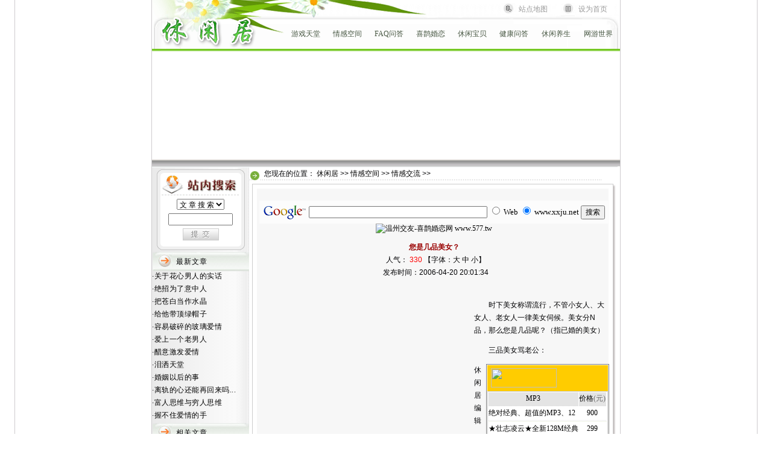

--- FILE ---
content_type: text/html
request_url: http://www.xxju.net/article/200604/20_2001349630.htm
body_size: 15965
content:
<!DOCTYPE html PUBLIC "-//W3C//DTD XHTML 1.0 Transitional//EN" "http://www.w3.org/TR/xhtml1/DTD/xhtml1-transitional.dtd">
<html xmlns="http://www.w3.org/1999/xhtml">
<head>
<title>您是几品美女？-&gt;[休闲居（xxju.net）—&gt;情感交流]</title>
<meta http-equiv="Content-Type" content="text/html; charset=gb2312" />
<meta name="Keywords" content='您是几品美女？,情感交流,休闲居' />
<meta name="Description" content='您是几品美女？,情感交流,休闲居' />
<script language="JavaScript" src="/xxju_search.js" type="text/javascript"></script>
<link href="/css/hao.css" rel="stylesheet" type="text/css" />
<link href="/css/web1.css" rel="stylesheet" type="text/css" />
</head>
<body>
<div id="top">
  <script language='JavaScript' src='/xxju_top.js' type="text/javascript"></script>
</div>
<div id="main">
  <div id="left">
		<script language="JavaScript" src="/xxju_search_form.js" type="text/javascript"></script>
	  <div class="left_main">
		<div class="left_text">
		<span class="about1">最新文章</span>
		</div>
      	<div class="left_text2">
			<span class="about2">
				·<a href="/article/200606/14_2344374198.htm" target="_blank" title="关于花心男人的实话" >关于花心男人的实话</a><br />
·<a href="/article/200510/04_1249146112.htm" target="_blank" title="绝招为了意中人" >绝招为了意中人</a><br />
·<a href="/article/200502/10_1506019304.htm" target="_blank" title="把苍白当作水晶" >把苍白当作水晶</a><br />
·<a href="/article/200601/12_0007152646.htm" target="_blank" title="给他带顶绿帽子" >给他带顶绿帽子</a><br />
·<a href="/article/200704_2/26_0821266922.htm" target="_blank" title="容易破碎的玻璃爱情" >容易破碎的玻璃爱情</a><br />
·<a href="/article/200506/04_0133529786.htm" target="_blank" title="爱上一个老男人" >爱上一个老男人</a><br />
·<a href="/article/200509/22_1839496980.htm" target="_blank" title="醋意激发爱情" >醋意激发爱情</a><br />
·<a href="/article/200503/06_0138336651.htm" target="_blank" title="泪洒天堂" >泪洒天堂</a><br />
·<a href="/article/200605/20_1627127027.htm" target="_blank" title="婚姻以后的事" >婚姻以后的事</a><br />
·<a href="/article/200508/19_2224477962.htm" target="_blank" title="离轨的心还能再回来吗" >离轨的心还能再回来吗...</a><br />
·<a href="/article/200705/07_0944033418.htm" target="_blank" title="富人思维与穷人思维" >富人思维与穷人思维</a><br />
·<a href="/article/200501/12_1940249595.htm" target="_blank" title="握不住爱情的手" >握不住爱情的手</a><br />
			</span>
		</div>
	  </div>
	  <div class="left_main">
		<div class="left_text"><span class="about1">相关文章</span></div>
      	<div class="left_text2">
			<span class="about2">
				·<a href="/article/200702/22_1530403215.htm" target="_blank" title="80年代独生子女婚姻调查" >80年代独生子女婚姻调...</a><br />
·<a href="/article/200705_1/22_0824381619.htm" target="_blank" title="你是个“酸女郎”吗" >你是个“酸女郎”吗</a><br />
·<a href="/article/200707/01_1045234546.htm" target="_blank" title="告诉我上帝的容颜" >告诉我上帝的容颜</a><br />
·<a href="/article/200501/19_0053147385.htm" target="_blank" title="爱上陌生的女人" >爱上陌生的女人</a><br />
·<a href="/article/200703/16_0823041135.htm" target="_blank" title="女生被菜贩欺骗同居陷情感泥淖" >女生被菜贩欺骗同居陷...</a><br />
·<a href="/article/200510/18_0012255418.htm" target="_blank" title="婚前婚后古典对话大比拼" >婚前婚后古典对话大比...</a><br />
·<a href="/article/200502/28_2352145264.htm" target="_blank" title="做知己，不做情人" >做知己，不做情人</a><br />
·<a href="/article/200503/06_0138245916.htm" target="_blank" title="有些人错过就不在了" >有些人错过就不在了</a><br />
·<a href="/article/200706_1/18_0809093844.htm" target="_blank" title="十种方法带给您好心情" >十种方法带给您好心情...</a><br />
·<a href="/article/200704/03_0821285396.htm" target="_blank" title="友情之墓一&nbsp;怀念她" >友情之墓一&nbsp;怀念...</a><br />
·<a href="/article/200503/06_0138351528.htm" target="_blank" title="无言的结局" >无言的结局</a><br />
·<a href="/article/200705/13_1048349428.htm" target="_blank" title="男人观点：女性二十最美丽" >男人观点：女性二十最...</a><br />
			</span>
		</div>
	  </div>
	  <div class="left_main">
		<div class="left_text"><span class="about1">推荐文章</span></div>
      	<div class="left_text2">
			<span class="about2">
				·<a href="/article/200706_2/27_0813243165.htm" target="_blank" title="最沉默的表达" >最沉默的表达</a><br />
·<a href="/article/200601/27_0405317864.htm" target="_blank" title="夫妻恩爱法则　" >夫妻恩爱法则　</a><br />
·<a href="/article/200502/10_1506002829.htm" target="_blank" title="爱情无非就是如此" >爱情无非就是如此</a><br />
·<a href="/article/200510/28_0025076548.htm" target="_blank" title="情趣--婚姻的调合剂" >情趣--婚姻的调合剂</a><br />
·<a href="/article/200501/12_1940226890.htm" target="_blank" title="与谁共鸣" >与谁共鸣</a><br />
·<a href="/article/200602/23_0025245729.htm" target="_blank" title="已婚男人：带刺的古龙香水" >已婚男人：带刺的古龙...</a><br />
·<a href="/article/200504/19_0113292846.htm" target="_blank" title="谁是谁的棋子（一）" >谁是谁的棋子（一）</a><br />
·<a href="/article/200707_1/19_0820075600.htm" target="_blank" title="一进教室见到女孩就想抱" >一进教室见到女孩就想...</a><br />
·<a href="/article/200503/06_0138362551.htm" target="_blank" title="情人也有真正的爱吗？" >情人也有真正的爱吗？...</a><br />
·<a href="/article/200607/08_2139461285.htm" target="_blank" title="孤独寂寞的女人" >孤独寂寞的女人</a><br />
·<a href="/article/200507/21_2316489570.htm" target="_blank" title="［实录］两个丈夫 一个轮回" >［实录］两个丈夫 一...</a><br />
·<a href="/article/200508/28_0242047062.htm" target="_blank" title="面对姐弟恋我不知所措" >面对姐弟恋我不知所措...</a><br />
			</span>
		</div>
	  </div>
  </div>
  <div id="right">
  	<div id="right_top"><img src="/img/dot1.gif" alt="" width="19" height="19" align="middle" />&nbsp;&nbsp;您现在的位置：&nbsp;<a href="/">休闲居</a>&nbsp;&gt;&gt;&nbsp;<a href="/list/4/index.htm">情感空间</a>&nbsp;&gt;&gt;&nbsp;<a href="/list/6/index.htm">情感交流</a>&nbsp;&gt;&gt;&nbsp;</div>
  	<div id="right_line"><img src="/img/bg_4_dot2.gif" width="9" height="1" border="0"  alt="" /></div>
	<div id="right_main"><img src="/img/main_class_top.gif" width="613" height="18" alt="" /><div id="right_main_bg">
			<div id="right_main2"><script language="JavaScript" src="/xxju_search_google.js" type="text/javascript"></script>
			  <p align="center"><font color="#990000"><b>您是几品美女？</b></font><br />
  &nbsp;&nbsp;人气：
  <script language="JavaScript" src="../hit.php?id=49646" type="text/javascript"></script>
  【字体：<font color="blue"><a href="#" onclick="right_main2.style.fontSize='16px';" >大</a> <a href="#" onclick="right_main2.style.fontSize='14px';" >中</a> <a href='#' onclick="right_main2.style.fontSize='12px';" >小</a></font>】<br />
  &nbsp;&nbsp;发布时间：2006-04-20 20:01:34</p>
			  <div id="right_gg_left"><script type="text/javascript">/*Life*/ var cpro_id = 'u604977';</script><script src="http://cpro.baidu.com/cpro/ui/c.js" type="text/javascript"></script></div>			  
<!--www.86c.net-->
                          <p><br />　　时下美女称谓流行，不管小女人、大女人、老女人一律美女伺候。美女分N品，那么您是几品呢？（指已婚的美女）</p>
<p>　　三品美女骂老公： 
<TABLE style="WIDTH: 58px; HEIGHT: 23px" cellSpacing=1 cellPadding=1 rules=all width=58 align=right border=0 frame=box>
<TBODY>
<TR>
<TD noWrap><LINK href="http://pages.eachnet.com/st/sst/c_style.css" type=text/css rel=stylesheet>
<TABLE height=300 cellSpacing=0 cellPadding=0 width=200 align=center border=0>
<TBODY>
<TR vAlign=top>
<TD height=41>
<TABLE cellSpacing=0 cellPadding=0 width="100%" align=center bgColor=#ffcc00 border=0>
<TBODY>
<TR>
<TD vAlign=top width=6><IMG height=4 src="http://image.eachnet.com/st/img/ek/jiao1.gif" width=4></TD>
<TD height=43><a href="http://www.eachnet.com" target=_blank><IMG height=32 src="http://image.eachnet.com/st/img/ek/logo_2s.gif" width=109 border=0></a></TD>
<TD vAlign=top width=4><IMG height=4 src="http://image.eachnet.com/st/img/ek/jiao3.gif" width=4></TD></TR></TBODY></TABLE></TD></TR>
<TR vAlign=top>
<TD style="BORDER-RIGHT: #cccccc 1px solid; BORDER-TOP: #cccccc 1px solid; BORDER-LEFT: #cccccc 1px solid; BORDER-BOTTOM: #cccccc 1px solid">
<TABLE cellSpacing=1 cellPadding=0 width="100%" bgColor=#ffffff border=0>
<TBODY>
<TR align=middle>
<TD class=b1 noWrap bgColor=#e4e4e4 height=22>MP3</TD>
<TD class=b1 width=48 bgColor=#e4e4e4><NOBR>价格<FONT color=#666666>(元)</FONT></NOBR></TD></TR>
<TR height=22>
<TD class=b1 bgColor=#ffffff height=22><NOBR><a href="http://ad.cn.doubleclick.net/clk;9433774;8736233;u?http://www.eachnet.com/fu/co/rd2.php?source=wu_mengyou&amp;goto=http%3A%2F%2Fitem.eachnet.com%2Ffu%2Fproduct%2Fsingle.php%3FsceVar5%3Dek%26product_id%3D41456902" target=_blank>绝对经典、超值的MP3、12</a></NOBR></TD>
<TD class=b1 align=middle width=48 bgColor=#ffffff>900</TD></TR>
<TR>
<TD bgColor=#eff3e7 colSpan=5 height=1></TD></TR>
<TR height=22>
<TD class=b1 bgColor=#ffffff height=22><NOBR><a href="http://ad.cn.doubleclick.net/clk;9433774;8736233;u?http://www.eachnet.com/fu/co/rd2.php?source=wu_mengyou&amp;goto=http%3A%2F%2Fitem.eachnet.com%2Ffu%2Fproduct%2Fsingle.php%3FsceVar5%3Dek%26product_id%3D41456898" target=_blank>★壮志凌云★全新128M经典</a></NOBR></TD>
<TD class=b1 align=middle width=48 bgColor=#ffffff>299</TD></TR>
<TR>
<TD bgColor=#eff3e7 colSpan=5 height=1></TD></TR>
<TR height=22>
<TD class=b1 bgColor=#ffffff height=22><NOBR><a href="http://ad.cn.doubleclick.net/clk;9433774;8736233;u?http://www.eachnet.com/fu/co/rd2.php?source=wu_mengyou&amp;goto=http%3A%2F%2Fitem.eachnet.com%2Ffu%2Fproduct%2Fsingle.php%3FsceVar5%3Dek%26product_id%3D41455599" target=_blank>韩国安耐克SF-100 MP3（1</a></NOBR></TD>
<TD class=b1 align=middle width=48 bgColor=#ffffff>590</TD></TR>
<TR>
<TD bgColor=#eff3e7 colSpan=5 height=1></TD></TR>
<TR height=22>
<TD class=b1 bgColor=#ffffff height=22><NOBR><a href="http://ad.cn.doubleclick.net/clk;9433774;8736233;u?http://www.eachnet.com/fu/co/rd2.php?source=wu_mengyou&amp;goto=http%3A%2F%2Fitem.eachnet.com%2Ffu%2Fproduct%2Fsingle.php%3FsceVar5%3Dek%26product_id%3D41455559" target=_blank>█西门子商务系列--MP3 6</a></NOBR></TD>
<TD class=b1 align=middle width=48 bgColor=#ffffff>550</TD></TR>
<TR>
<TD bgColor=#eff3e7 colSpan=5 height=1></TD></TR>
<TR height=22>
<TD class=b1 bgColor=#ffffff height=22><NOBR><a href="http://ad.cn.doubleclick.net/clk;9433774;8736233;u?http://www.eachnet.com/fu/co/rd2.php?source=wu_mengyou&amp;goto=http%3A%2F%2Fitem.eachnet.com%2Ffu%2Fproduct%2Fsingle.php%3FsceVar5%3Dek%26product_id%3D41455477" target=_blank>世纪东唐128兆MP3只售360</a></NOBR></TD>
<TD class=b1 align=middle width=48 bgColor=#ffffff>360</TD></TR>
<TR>
<TD bgColor=#eff3e7 colSpan=5 height=1></TD></TR>
<TR height=22>
<TD class=b1 bgColor=#ffffff height=22><NOBR><a href="http://ad.cn.doubleclick.net/clk;9433774;8736233;u?http://www.eachnet.com/fu/co/rd2.php?source=wu_mengyou&amp;goto=http%3A%2F%2Fitem.eachnet.com%2Ffu%2Fproduct%2Fsingle.php%3FsceVar5%3Dek%26product_id%3D41455366" target=_blank>★壮志凌云★全新128M经典</a></NOBR></TD>
<TD class=b1 align=middle width=48 bgColor=#ffffff>299</TD></TR>
<TR>
<TD bgColor=#eff3e7 colSpan=5 height=1></TD></TR>
<TR height=22>
<TD class=b1 bgColor=#ffffff height=22><NOBR><a href="http://ad.cn.doubleclick.net/clk;9433774;8736233;u?http://www.eachnet.com/fu/co/rd2.php?source=wu_mengyou&amp;goto=http%3A%2F%2Fitem.eachnet.com%2Ffu%2Fproduct%2Fsingle.php%3FsceVar5%3Dek%26product_id%3D41455301" target=_blank>█◣三星YEPP，经典的MP3</a></NOBR></TD>
<TD class=b1 align=middle width=48 bgColor=#ffffff>350</TD></TR>
<TR>
<TD bgColor=#eff3e7 colSpan=5 height=1></TD></TR>
<TR height=22>
<TD class=b1 bgColor=#ffffff height=22><NOBR><a href="http://ad.cn.doubleclick.net/clk;9433774;8736233;u?http://www.eachnet.com/fu/co/rd2.php?source=wu_mengyou&amp;goto=http%3A%2F%2Fitem.eachnet.com%2Ffu%2Fproduct%2Fsingle.php%3FsceVar5%3Dek%26product_id%3D41455278" target=_blank>（易趣最便宜）月光宝盒1</a></NOBR></TD>
<TD class=b1 align=middle width=48 bgColor=#ffffff>299</TD></TR>
<TR>
<TD bgColor=#eff3e7 colSpan=5 height=1></TD></TR>
<TR vAlign=bottom align=right height=27>
<TD class=b1 bgColor=#ffffff colSpan=5>&gt; <STRONG><a href="http://ngs.eachnet.com/fu/search/search_result.php?name=MP3&amp;track=mengyou&amp;linka=http://ad.cn.doubleclick.net/clk;9433774;8736233;u?&amp;linkb=http://www.eachnet.com/fu/co/rd2.php?source=wu_mengyou&amp;goto=&amp;goods_class=0&amp;sortype=SaleStart&amp;sortorder=decreasing&amp;gal1=-2" target=_blank>看<FONT color=#ff6600>999</FONT>件相关物品</a></STRONG></TD></TR>
<TR>
<TD bgColor=#eff3e7 colSpan=5 height=1></TD></TR></TBODY></TABLE></TD></TR></TBODY></TABLE></TD></TR></TBODY></TABLE>休 闲居编 辑</p>
<p>　　此品美女最让男人头大。天生一张带有“倒刺”的刀子嘴，斥起男人来犹如悍婆泼妇骂大街，什么恶毒尖酸的污言秽语悉数脱口而出，而且叽叽歪歪没完没了。如果是在自个家里摔碗扔盆骂骂就算了，偏偏不分场合，在男人的单位，在生活小区左邻右舍眼皮底下的公共地方里等，只要火爆脾气一上来，不管三七二十一想骂就骂，视同家常便饭。此品美女一般心胸狭窄小鸡肚肠，疑心病很严重；总管着男人的私房钱（生怕在外拈花惹草或金屋藏娇），经常暗地里大搜索，比如查男人的手机信息，查男人的电子信箱等；或是背着他向亲戚朋友、同事打听。此品美女其实特傻，殊不知您如此疑神疑鬼地刨根究底盘查不止，总想把男人栓在家里，往往适得其反，会让自由受到无形遏制的男人叹息家没温馨感、没意思，真似爱情之坟墓，及至对您感情淡漠对家索然无味。</p>
<p>　　二品美女疼老公：</p>
<p>　　疼老公的美女最可女人心。此等美女大多心平气和，往往知书达理、富有修养、有呵护老公的母爱式的天性。能够找一位这样的疼老公的美女，男人的福份不浅。此品美女不会把老公当成生命中的唯一，不会把他当做生活的全部，不会向老公提出过分的要求和寄予脱离实际的“指标”。她爱老公，会把女人的温柔和贤惠献给他，给他细致入微的关爱和体惜。她知道有时候距离产生美丽的牵挂。也明白，男人和女人一样，不是钢筋铁骨的机器人，一样会软弱的血肉之躯，刚强的背后也会有无助伤感的彷徨落寞。倘若老公爱看体育节目，不会换调频道逼他陪看《还珠格格》；如果他性情随意，不在乎他的不修边幅。不拿老公去跟别人的老公去比对。因为同人不同命，人比人气死人！所以，当他需要人疼的时候，她会善解人意用女人的温婉柔情化去他的负荷，营造和谐温馨的小站让他歇憩和喘息，使他日后能打起精神东山再起。</p>
<p>　　一品美女驭老公。</p>
<p>　　此品美女多罗曼蒂克。 最是让男人爱得死去活来的美女。她不稀罕男人的劳莱伦斯卡迪拉克，她也从不娇嗔男人不送贵重礼品，她就稀罕牵自己小手的男人，她喜欢男人的男人味十足，喜欢贴在男人的胸膛上，凝听那“咚咚咚”的心跳声时有踏实感。这样依人的美女，会让男人不由自主地不屑周边其他的“庸女”。尤其是曾经沧海、功成名就的男人，更是毫无保留地对此品美女倾注一生一世的爱意。此品美女并非只是可爱的花瓶，也能出得厅堂，入得厨房，更能与男人卿卿我我缠缠绵绵，变着花样给男人新鲜感。能让男人随时把她当成红颜知己，而不只是按部就班的老婆大人。此品美女有时又会耍“诡计”，擅长开垦挖掘男人们英雄救美的原始生物核能，尤其是当她受了“委屈”之时，男人自然正义凛然地拍马杀出。如此一而再，再而三，男人的英雄主义“行情看涨”，而她又时不时的乃那个受了“委屈”的楚楚可怜的美人儿，于是男人总是爱她怜她，久久长长都对她恋恋不舍。这种爱情就象燎原之火。美人儿总是被男人的热爱之情而燃烧，不知何时能熄灭了。即使遇到了雨季，火势受阻，而男人的爱情火种，最多沉寂一段时光后，如火山爆发再次喷火而出，再度“侵略”新的草原。</p>
<p>　　所以，一品美女驭老公是一种智慧，区别在于谁的驭术精湛。　　 </p>
<p>　　那么，嗨，您好，您是几品美女呢？（文/灵泉心语）</p>
<p>编辑：莱茵河</p> 
<!--www.xxju.net-->              
              <p align="center">
			  <a href="../bbs.php?id=49646" style="color:rgb(255,0,0)" target="_self">≡ 查看、发表评论 ≡</a>
			  </p>
			</div>
		</div>
	<div id="right_main_down"></div>
	</div>
  </div>  
  <div class="space_bg"></div>
</div>
<div id="down">
  <script language="JavaScript" src="/xxju_down.js" type="text/javascript"></script>
</div>
</body>
</html>


--- FILE ---
content_type: text/html
request_url: http://www.xxju.net/article/hit.php?id=49646
body_size: 88
content:
document.write('<font color="#ff0000" style="FONT-SIZE: 9pt">330</font>');

--- FILE ---
content_type: text/css
request_url: http://www.xxju.net/css/hao.css
body_size: 1417
content:
BODY {
	BACKGROUND-POSITION: center 50%; SCROLLBAR-FACE-COLOR: #dee3e7; FONT-SIZE: 12px; SCROLLBAR-HIGHLIGHT-COLOR: #ffffff; SCROLLBAR-SHADOW-COLOR: #dee3e7; COLOR: #000003; SCROLLBAR-3DLIGHT-COLOR: #d1d7dc; LINE-HEIGHT: 135%; SCROLLBAR-ARROW-COLOR: #006699; SCROLLBAR-TRACK-COLOR: #efefef; FONT-FAMILY: "宋体", "Verdana", "Arial", "Helvetica", "sans-serif"; SCROLLBAR-DARKSHADOW-COLOR: #98aab1; background-position:center;	background-image: url(/img/bg_line.gif);margin-left: 0px;margin-top: 0px;margin-right: 0px;margin-bottom: 0px;
	}
.about {
	MARGIN-TOP: 30px; FONT-SIZE: 9pt; MARGIN-BOTTOM: 2px; LINE-HEIGHT: 180%; LETTER-SPACING: 3px
}
.about1 {
	MARGIN-TOP: 25px; FONT-SIZE: 9pt; MARGIN-BOTTOM: 1px; LINE-HEIGHT: 180%; LETTER-SPACING: 1px
}
.about2 {
	MARGIN-TOP: 25px; FONT-SIZE: 9pt; MARGIN-BOTTOM: 1px; LINE-HEIGHT: 180%; LETTER-SPACING: 0.5px
}

.about_title2 {
	COLOR: #000000;MARGIN-TOP: 25px; FONT-SIZE: 9pt; MARGIN-BOTTOM: 1px; LINE-HEIGHT: 180%; LETTER-SPACING: 0.5px
}
.about_title2 A:link {
	COLOR: #000000; TEXT-DECORATION: none
}
.about_title2 A:visited {
	COLOR: #000000; TEXT-DECORATION: none
}

.about_title {
	COLOR: #666666;MARGIN-TOP: 25px; FONT-SIZE: 9pt; MARGIN-BOTTOM: 1px; LINE-HEIGHT: 180%; LETTER-SPACING: 0.5px
}
.about_title A:link {
	COLOR: #666666; TEXT-DECORATION: none
}
.about_title A:visited {
	COLOR: #aaaaaa; TEXT-DECORATION: none
}

.hao {font-size: 9pt ; line-height:13pt; }
A{text-transform: none; text-decoration: none;}
a:hover {text-decoration:underline}

.about3 {
	MARGIN-TOP: 25px; FONT-SIZE: 9pt; MARGIN-BOTTOM: 1px; LINE-HEIGHT: 120%; LETTER-SPACING: 0.5px
}
A {
	LINE-HEIGHT: 145%; FONT-FAMILY: "宋体"; TEXT-DECORATION: none; 140: 
}
TD {
	FONT-SIZE: 9pt; COLOR: #000000; FONT-FAMILY: "宋体", "Verdana"; TEXT-DECORATION: none
}
INPUT {
	FONT-SIZE: 9pt; FONT-FAMILY: "宋体", "Verdana", "Arial", "Helvetica", "sans-serif"
}
SELECT {
	FONT-SIZE: 9pt; FONT-FAMILY: "宋体", "Verdana", "Arial", "Helvetica", "sans-serif"
}
TEXTAREA {
	FONT-SIZE: 9pt; FONT-FAMILY: "宋体", "Verdana", "Arial", "Helvetica", "sans-serif"
}
OPTION {
	FONT-SIZE: 9pt; FONT-FAMILY: "宋体", "Verdana", "Arial", "Helvetica", "sans-serif"
}
A:link {
	COLOR: #000000; TEXT-DECORATION: none
}
A:visited {
	COLOR: #000000; TEXT-DECORATION: none
}
A:hover {
	COLOR: #ff3300; TEXT-DECORATION: underline
}
#zoom {
	LINE-HEIGHT: 150%
}
#nav_menu TD {
	COLOR: white; TEXT-DECORATION: none
}
#nav_menu A:link {
	COLOR: white; TEXT-DECORATION: none
}
#nav_menu A:visited {
	COLOR: white; TEXT-DECORATION: none
}
#nav_menu A:active {
	COLOR: #ff0033; TEXT-DECORATION: none
}
#nav_menu A:hover {
	COLOR: #ffcc00; TEXT-DECORATION: underline
}
.copyright {
	FONT-SIZE: 12px; FONT-FAMILY: tahoma
}
#hint {
	BORDER-RIGHT: green 1px solid; PADDING-RIGHT: 4px; BORDER-TOP: green 1px solid; PADDING-LEFT: 4px; Z-INDEX: 9; BACKGROUND: #d1f9a2; FILTER: Alpha(Opacity=90, FinishOpacity=50, Style=0); PADDING-BOTTOM: 4px; BORDER-LEFT: green 1px solid; WIDTH: 200px; LINE-HEIGHT: 17px; PADDING-TOP: 4px; BORDER-BOTTOM: green 1px solid; POSITION: absolute
}
.tb1 {
	BORDER-RIGHT: #cccccc 1pt solid; BORDER-BOTTOM: #cccccc 1pt solid
}
.b1 {
	BORDER-BOTTOM: #e1e1e1 1px dotted
}
#zoom {
	FONT-SIZE: 10.5pt; LINE-HEIGHT: 145%
}
.article_title {
	FONT-WEIGHT: bold; FONT-SIZE: 18px; FILTER: Glow(Color=#000000, Strength=1) DropShadow(Color=#000000, OffX=2, OffY=1, Positive=1); COLOR: #ffffff; LINE-HEIGHT: 140%
}
.unnamed1 {
	FONT-WEIGHT: normal; FONT-SIZE: 12px; COLOR: #000000; BORDER-BOTTOM: #e1e1e1 1px dotted; TEXT-DECORATION: none
}
.h16 {
	LINE-HEIGHT: 16px
}
.top {
	FONT-WEIGHT: normal; FONT-SIZE: 12px; FILTER: DropShadow(Color=#FFccFF, OffX=2, OffY=1, Positive=1); COLOR: #ff00ff; BORDER-BOTTOM: #e1e1e1 1px dotted
}
.unnamed2 {
	BORDER-RIGHT: #e1e1e1 1px dotted; BORDER-TOP: #e1e1e1 1px dotted; FONT-WEIGHT: normal; FONT-SIZE: 12px; FILTER: DropShadow(Color=#FFccFF, OffX=0, OffY=0, Positive=1); BORDER-LEFT: #e1e1e1 1px dotted; COLOR: #ff00ff; BORDER-BOTTOM: #e1e1e1 1px dotted
}
.xinput {
	BORDER-RIGHT: #c1c1c1 1px solid; BORDER-TOP: #c1c1c1 1px solid; FONT-WEIGHT: normal; FONT-SIZE: 12px; BORDER-LEFT: #c1c1c1 1px solid; COLOR: #000000; BORDER-BOTTOM: #c1c1c1 1px solid; FONT-STYLE: normal
}
.member {
	FONT-SIZE: 14px; LINE-HEIGHT: 20px
}
.member1 {
	FONT-SIZE: 18px; LINE-HEIGHT: 22px
}
.title {
	MARGIN-TOP: 30px; FONT-SIZE: 14px; MARGIN-BOTTOM: 2px; LINE-HEIGHT: 180%
}
.titlereg {
	MARGIN-TOP: 30px; FONT-WEIGHT: bold; FONT-SIZE: 12px; MARGIN-BOTTOM: 2px; LINE-HEIGHT: 180%
}
TD.laws {
	BACKGROUND-POSITION: center bottom
}
.inputreg {
	BORDER-RIGHT: #c1c1c1 1px groove; BORDER-TOP: #c1c1c1 1px groove; BORDER-LEFT: #c1c1c1 1px groove; BORDER-BOTTOM: #c1c1c1 1px groove
}
.tdxline {
	BORDER-BOTTOM: #666666 1px dotted
}
TD.TableBody1 {
	BACKGROUND-COLOR: #f4faed
}
.tableBorder1 {
	BORDER-RIGHT: 1px; BORDER-TOP: 1px; BORDER-LEFT: 1px; BORDER-BOTTOM: 1px; BACKGROUND-COLOR: #247624
}
#right_gg_left{
	margin: 0px;
	padding: 0px;
	width: 356px;
	height: 280px;
	CLEAR: both; FLOAT: left	
	}
pre { word-wrap: break-word; /* Internet Explorer 5.5+ */ white-space : normal ; /* Internet Explorer 5.5+ */ }


--- FILE ---
content_type: text/css
request_url: http://www.xxju.net/css/web1.css
body_size: 838
content:
body {
	background: url(/img/bg_line.gif);
	margin-left: 0px;
	margin-top: 0px;
	margin-right: 0px;
	margin-bottom: 0px;
	BACKGROUND-POSITION: center 50%;
	text-align: center;
}
#main{
clear: both;
margin-top: 0px;
margin-bottom: 0px;
margin-right: auto;
margin-left: auto;
width: 776px;
padding: 0px;	
background-image: url(/img/left_bk2.gif) !important;
background-position:left top;
background-repeat:repeat-y ;
}
.space_bg{height:0; clear:both; overflow:hidden; margin:0 auto;}
 
#left{
	clear: both;
	float: left;
	margin: 0px;
	padding: 0px;	
	width: 161px;
	text-align:center;

	
}
.left_main{
	clear: both;
	margin: 0px;
	padding: 0px;
	background: url(/img/left_lm_bg2.gif) no-repeat top; 
	width: 100%;
	text-align:left;

}
.left_text{
	clear: both;
	float: right;
	margin: 0px;
	padding: 0px;	
	width: 121px;
	text-align: left;
	height: 32;	
	margin-top: 6px;

}
.left_text2{
	clear: both;
	margin: 0px;
	padding: 3px 0px 2px 0px;	
	width: 100%;
	text-align: left;
	height: 120;
}
.left_text2 ul{
LIST-STYLE-TYPE: none;margin:0px;padding-left:0px !important;padding-left:1px;DISPLAY: block;
}
.left_text2 li{line-height:20px;width:100%
}

#right{
	float: right;
	margin: 0px;
	padding: 0px;
	background:#fff; 
	width: 615px;
	text-align:center;
	height: 100%;	
}

#right_top{
	margin: 0px;
	padding: 0px;
	width: 584px;
	text-align:left;
	height: 20px;
	vertical-align:middle;
	line-height:20px;

	}
#right_line{
	margin: 0px;
	padding: 0px;
	width: 584px;
	text-align:left;
	height: 2px;
	background: url(/img/bg_4_dot2.gif) repeat-x ;
	}
#right_main{
	margin: 0px;
	padding: 0px;
	width: 613px;
	text-align:center;
	background: url(/img/main_class_bg.gif) repeat-y ;
	}
#right_main_bg{
	margin: 0px;
	padding: 0px;
	width: 613px;
	text-align:center;
	vertical-align:middle;
	
	}
#right_main2{
	clear: both;
	margin: auto;
	padding: 0px;
	width: 580px;
	text-align:left;
	height: auto;
	MARGIN-TOP: 15px; FONT-SIZE: 9pt; MARGIN-BOTTOM: 1px; LINE-HEIGHT: 180%; LETTER-SPACING: 0.5px
	word-break: break-all; 
	word-wrap: break-word;
	}	
#right_gg{
	margin: 0px;
	padding: 0px;
	width: 100%;
	text-align:center;
	
	}	
#down{
	clear: both;
	margin: auto;
	padding: 0px;
	width: 776px;
	text-align:center;
	height: auto;
	line-height:20px;
	}	
#top{
	clear: both;
	margin: auto;
	padding: 0px;
	width: 776px;
	text-align:center;
	height: auto;
	line-height:20px;
	}	

#right_main_down{
	clear: both;
	margin: auto;
	padding: 0px;
	width: 613px;
	text-align:center;
	height: 23px;
	background: url(/img/main_class_down.gif) no-repeat ;
	}	
pre { word-wrap: break-word; /* Internet Explorer 5.5+ */ white-space : normal ; /* Internet Explorer 5.5+ */ }


--- FILE ---
content_type: application/x-javascript
request_url: http://www.xxju.net/xxju_search.js
body_size: 444
content:
function search_from(sea)
	{
	 if ( sea==1)
		{
			search.action='/game/article/class.php?field=title';			
		}
		else if ( sea==0)
		{
			search.action='/article/search.php?field=title';			
		}   
    }		
function search_onsubmit(){
if(document.search.keyword.value=="")
   {
      alert("请输入要查询的内容！")
      document.search.keyword.focus()
      return false
    }

else
   {
     return true
    }
}         


--- FILE ---
content_type: application/x-javascript
request_url: http://www.xxju.net/xxju_down.js
body_size: 823
content:
info =		"<TABLE WIDTH=776 BORDER=0 align=\"center\" CELLPADDING=0 CELLSPACING=0 bgcolor=\"#FFFFFF\" style=\"BORDER-top: 1px solid #CECBCE\" height=1><TR><TD>"	+"\n"+
		"</TD></TR></TABLE>"	+"\n"+
		"<TABLE WIDTH=770 BORDER=0 align=\"center\" CELLPADDING=0 CELLSPACING=0 ><TR><TD align=\"center\" class=\"about2\"><font color=\"#666666\"> Copyright(C) 1999-2009 <a href=\"http://www.xxju.net\">www.xxju.net</a> .All Rights Reserved<br>请使用IE 5.0 及以上版本, 800*600 分辩率浏览 &nbsp;版权所有 <a href=\"http://www.xxju.net\"><font color=\"#990000\">休闲居</font></a>&nbsp;<br>&nbsp;&nbsp;&nbsp;&nbsp;&nbsp;&nbsp;制作维护：<font color=\"#990000\">小浩哥</font></font> <font color=\"#666666\">联系EMAIL：<img src=\"/img/email/web_xxju.gif\" width=\"130\" height=\"18\"></font></TD></TR></TABLE>"

document.write(info)



--- FILE ---
content_type: application/x-javascript
request_url: http://www.xxju.net/xxju_search_form.js
body_size: 1980
content:
info =		"<table width=\"148\" border=\"0\" align=\"center\" cellpadding=\"0\" cellspacing=\"0\">"	+"\n"+
		"        <tr> "	+"\n"+
		"          <td height=\"49\" valign=\"top\"><img src=\"/img/search_top.gif\" width=\"148\" height=\"49\"></td>"	+"\n"+
		"        </tr>"	+"\n"+
		"        <tr>"	+"\n"+
		"          <td height=\"60\" align=\"center\" valign=\"top\" background=\"/img/search_bg.gif\"><table width=\"70%\" border=\"0\" align=\"center\" cellpadding=\"0\" cellspacing=\"0\">"	+"\n"+
		"              <form method=\"POST\" action=\"/article/search.php?field=title\" target=\"_blank\" name=\"search\" LANGUAGE=\"javascript\" onsubmit=\"return search_onsubmit()\">"	+"\n"+
		"                <tr> "	+"\n"+
		"                  <td width=\"50%\" height=\"25\" align=\"center\" class=\"about2\"> <select name=\"sel_type\" onChange=\"search_from(this.value)\">"	+"\n"+
		"                      <option selected value=\"0\">文 章 搜 索</option>"	+"\n"+
		"                      <option value=\"1\">游 戏 搜 索</option>"	+"\n"+
		"                    </select> </td>"	+"\n"+
		"                </tr>"	+"\n"+
		"                <tr> "	+"\n"+
		"                  <td height=\"25\" align=\"center\"> <input type=\"text\" name=\"keyword\" size=\"13\" class=\"ourfont\"></td>"	+"\n"+
		"                </tr>"	+"\n"+
		"                <tr>"	+"\n"+
		"                  <td height=\"25\" align=\"center\">"	+"\n"+
		"<input align=\"absMiddle\" alt=\"站内搜索\" border=\"0\" src=\"/images/search_tj.gif\" type=\"image\" name=\"站内搜索\" WIDTH=\"60\" HEIGHT=\"20\"></td>"	+"\n"+
		"                </tr>"	+"\n"+
		"              </form>"	+"\n"+
		"            </table></td>"	+"\n"+
		"        </tr>"	+"\n"+
		"        <tr>"	+"\n"+
		"          <td height=\"16\" valign=\"top\"><img src=\"/img/search_down.gif\" width=\"148\" height=\"16\"><br>"	+"\n"+
		"          </td>"	+"\n"+
		"        </tr>"	+"\n"+
		"      </table>"+"\n"+
		""
document.write(info)

--- FILE ---
content_type: application/x-javascript
request_url: http://www.xxju.net/xxju_top.js
body_size: 1092
content:
document.writeln("<table width=\'776\' border=\'0\' align=\'center\' cellpadding=\'0\' cellspacing=\'0\'>");
document.writeln("  <tr align=\'right\'> ");
document.writeln("    <td height=\'33\' colspan=\'2\' background=\'/img/index_menu_top1.gif\'><table width=\'200\' border=\'0\' cellspacing=\'1\' cellpadding=\'2\'>");
document.writeln("        <tr> ");
document.writeln("          <td width=\'24\'><img src=\'/img/top_index.gif\' width=\'24\' height=\'22\' /></td>");
document.writeln("          <td align=\'left\'><a href=\'/map.htm\' target=\'_self\'  style=\'cursor:hand\'><font color=\'9A9A9A\'>站点地图</font></a></td>");
document.writeln("          <td width=\'24\'><img src=\'/img/top_fax.gif\' width=\'24\' height=\'22\' /></td>");
document.writeln("          <td align=\'left\'><a onClick=\'this.style.behavior=\'url(#default#homepage)\';this.setHomePage(\'http://www.xxju.net\');\'  style=\'cursor:hand\'><font color=\'9A9A9A\'>设为首页</font></a></td>");
document.writeln("        </tr>");
document.writeln("      </table></td>");
document.writeln("  </tr>");
document.writeln("  <tr> ");
document.writeln("    <td><a href=\'/index.html\'><img src=\'/img/index_menu_top2.gif\' alt=\'\' width=\'219\' height=\'48\' border=\'0\' /></a></td>");
document.writeln("    <td width=\'557\' height=\'48\' background=\'/img/index_menu_top3.gif\'><table width=\'100%\' border=\'0\' cellspacing=\'2\' cellpadding=\'2\'>");
document.writeln("      <tr align=\'center\'>");
document.writeln("        <td><a href=\'http://www.xxju.net/game/\'><font color=\'465641\'>游戏天堂</font></a></td>");
document.writeln("        <td><a href=\'/list/4/index.htm\'><font color=\'465641\'>情感空间</font></a></td>");
document.writeln("        <td><a href=\'http://www.faqknow.com\'><font color=\'465641\'>FAQ问答</font></a></td>");
document.writeln("        <td><a href=\'http://www.xxju.net\'><font color=\'465641\'>喜鹊婚恋</font></a></td>");
document.writeln("        <td><a href=\'http://www.nicebaby.org\'><font color=\'465641\'>休闲宝贝</font></a><a href=\'/list/61/index.htm\' ></a></td>");
document.writeln("        <td><a href=\'/list/164/index.htm\' ><font color=\'#465641\'>健康问答</font></a></td>");
document.writeln("        <td><a href=\'/life/\'><font color=\'465641\'>休闲养生</font></a></td>");
document.writeln("        <td><A href=\'/game/webgame/\'><font color=\'465641\'>网游世界</font></A></td>");
document.writeln("      </tr>");
document.writeln("    </table></td>");
document.writeln("  </tr>");
document.writeln("</table>");
document.writeln("<TABLE WIDTH=776 BORDER=0 align=\'center\' CELLPADDING=0 CELLSPACING=0>");
document.writeln("  <TR>");
document.writeln("    <TD><IMG SRC=\'/img/index_menu_down.gif\' WIDTH=776 HEIGHT=4 ALT=\'\'></TD>");
document.writeln("  </TR>");
document.writeln("  <TR>");
document.writeln("    <TD><object classid=\'clsid:D27CDB6E-AE6D-11cf-96B8-444553540000\' codebase=\'http://download.macromedia.com/pub/shockwave/cabs/flash/swflash.cab#version=6,0,29,0\' width=\'776\' height=\'180\'>");
document.writeln("      <param name=\'movie\' value=\'/img/bar.swf\'>");
document.writeln("      <param name=\'quality\' value=\'high\'>");
document.writeln("      <embed src=\'/img/bar.swf\' quality=\'high\' pluginspage=\'http://www.macromedia.com/go/getflashplayer\' type=\'application/x-shockwave-flash\' width=\'776\' height=\'180\'></embed>");
document.writeln("    </object></TD>");
document.writeln("  </TR>");
document.writeln("  <TR>");
document.writeln("    <TD bgcolor=\'#FFFFFF\'><img src=\'/img/index_bar_down.gif\' width=776 height=13 alt=\'\'></TD>");
document.writeln("  </TR>");
document.writeln("</TABLE>");

--- FILE ---
content_type: application/x-javascript
request_url: http://www.xxju.net/xxju_search_google.js
body_size: 2352
content:
info =		"<!-- SiteSearch Google -->"	+"\n"+
		"<center><form method=\"get\" action=\"http://www.google.cn/custom\" target=\"_blank\">"	+"\n"+
		"<table width=\"100%\" border=\"0\" bgcolor=\"#FCFCFC\">"	+"\n"+
		"<tr><td nowrap=\"nowrap\" valign=\"top\" align=\"left\" height=\"32\">"	+"\n"+
		"<a href=\"http://www.google.com/\">"	+"\n"+
		"<img src=\"http://www.google.com/logos/Logo_25wht.gif\" border=\"0\" alt=\"Google\" align=\"middle\"></img></a>"	+"\n"+
		"</td>"	+"\n"+
		"<td nowrap=\"nowrap\">"	+"\n"+
		"<input type=\"hidden\" name=\"domains\" value=\"www.xxju.net\"></input>"	+"\n"+
		"<label for=\"sbi\" style=\"display: none\">输入您的搜索字词</label>"	+"\n"+
		"<input type=\"text\" name=\"q\" size=\"40\" maxlength=\"255\" value=\"\" id=\"sbi\"></input>"	+"\n"+
		"<input type=\"radio\" name=\"sitesearch\" value=\"\" id=\"ss0\" />"	+"\n"+
		"</input>"	+"\n"+
		"<label for=\"ss0\" title=\"搜索网络\"><font size=\"-1\" color=\"black\">Web</font></label>"	+"\n"+
		"<input type=\"radio\" name=\"sitesearch\" value=\"www.xxju.net\" checked=\"checked\" id=\"ss1\" />"	+"\n"+
		"</input>"	+"\n"+
		"<label for=\"ss1\" title=\"搜索 www.xxju.net\"><font size=\"-1\" color=\"black\">www.xxju.net</font>"	+"\n"+
		"<input type=\"submit\" name=\"sa\" value=\"搜索\" id=\"sbb\" /></input>"	+"\n"+
		"<input type=\"hidden\" name=\"client\" value=\"pub-5440192750825761\" />"	+"\n"+
		"</input>"	+"\n"+
		"<input type=\"hidden\" name=\"forid\" value=\"1\" />"	+"\n"+
		"</input>"	+"\n"+
		"<input type=\"hidden\" name=\"ie\" value=\"GB2312\" />"	+"\n"+
		"</input>"	+"\n"+
		"<input type=\"hidden\" name=\"oe\" value=\"GB2312\" />"	+"\n"+
		"</input>"	+"\n"+
		"<input type=\"hidden\" name=\"cof\" value=\"GALT:#008000;GL:1;DIV:#336699;VLC:663399;AH:center;BGC:FFFFFF;LBGC:FFFFFF;ALC:0000FF;LC:0000FF;T:000000;GFNT:0000FF;GIMP:0000FF;LH:50;LW:139;L:http://www.xxju.net/life/img_life/life_logo.gif;S:http://;FORID:1\" />"	+"\n"+
		"</input>"	+"\n"+
		"<input type=\"hidden\" name=\"hl\" value=\"zh-CN\" />"	+"\n"+
		"</input>"	+"\n"+
		"</label></td>"	+"\n"+
		"</tr></table>"	+"\n"+
		"</form></center><!-- SiteSearch Google --><CENTER><a href=\"http://www.577.tw\" target=\"_blank\"><img src=\"http://www.577.tw/577tw.jpg\" alt=\"温州交友-喜鹊婚恋网 www.577.tw\" border=\"0\" ></a></CENTER>"

document.write(info)